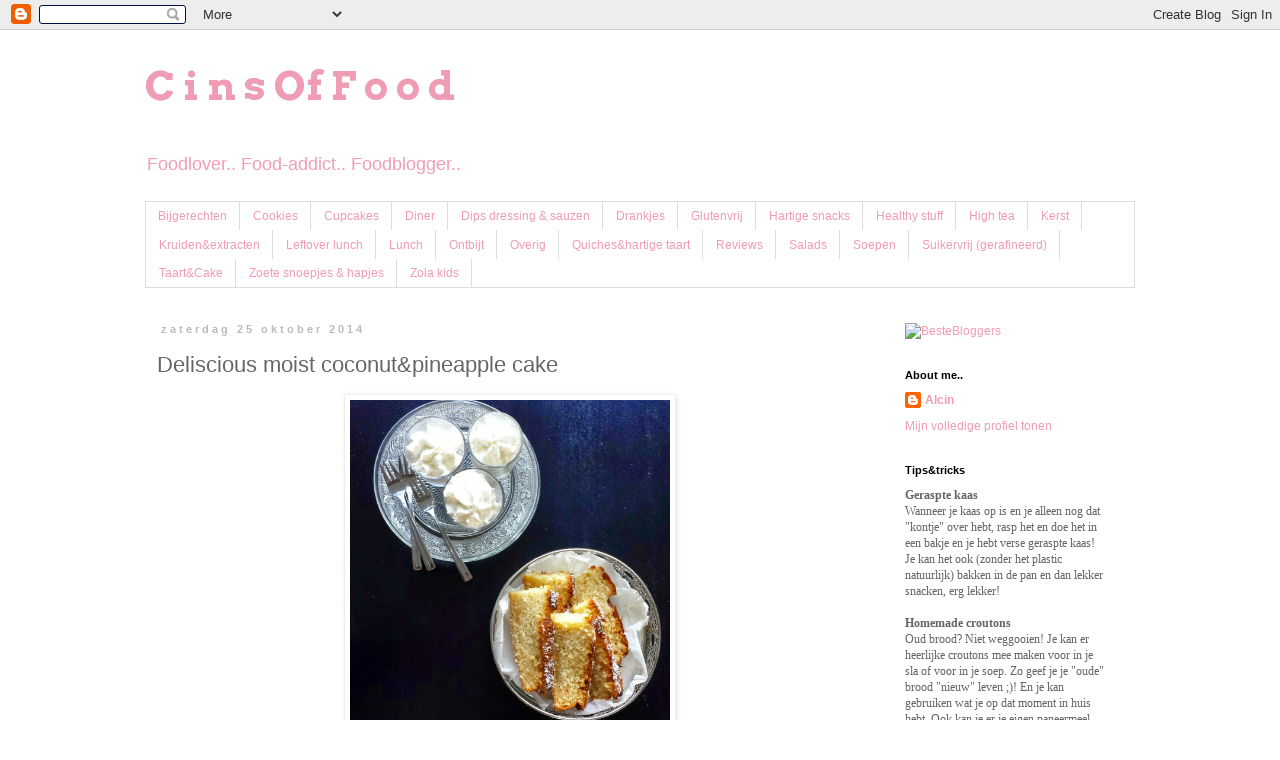

--- FILE ---
content_type: text/html; charset=UTF-8
request_url: http://cinsoffood.blogspot.com/2014/10/deliscious-moist-coconut-cake.html
body_size: 11600
content:
<!DOCTYPE html>
<html class='v2' dir='ltr' lang='nl'>
<head>
<link href='https://www.blogger.com/static/v1/widgets/335934321-css_bundle_v2.css' rel='stylesheet' type='text/css'/>
<meta content='width=1100' name='viewport'/>
<meta content='text/html; charset=UTF-8' http-equiv='Content-Type'/>
<meta content='blogger' name='generator'/>
<link href='http://cinsoffood.blogspot.com/favicon.ico' rel='icon' type='image/x-icon'/>
<link href='http://cinsoffood.blogspot.com/2014/10/deliscious-moist-coconut-cake.html' rel='canonical'/>
<link rel="alternate" type="application/atom+xml" title="          C i n s     Of     F o o d  - Atom" href="http://cinsoffood.blogspot.com/feeds/posts/default" />
<link rel="alternate" type="application/rss+xml" title="          C i n s     Of     F o o d  - RSS" href="http://cinsoffood.blogspot.com/feeds/posts/default?alt=rss" />
<link rel="service.post" type="application/atom+xml" title="          C i n s     Of     F o o d  - Atom" href="https://www.blogger.com/feeds/2784557689253058684/posts/default" />

<link rel="alternate" type="application/atom+xml" title="          C i n s     Of     F o o d  - Atom" href="http://cinsoffood.blogspot.com/feeds/7328355737810821977/comments/default" />
<!--Can't find substitution for tag [blog.ieCssRetrofitLinks]-->
<link href='https://blogger.googleusercontent.com/img/b/R29vZ2xl/AVvXsEiO8fNqcgNxPvrS4IbRW4VfQNF0ocZxxRr7cLG0sgk6cdPPNkQ70hGQCa0aUKE09fJ6A99Kk4DzY-72nXAZgh7ZKyr1wR765cVTRsx2hiTFp3MVqUmdfV4bllVbUmTJm8aGn1l_qwuJv7hQ/s1600/IMG_20141025_182549.jpg' rel='image_src'/>
<meta content='http://cinsoffood.blogspot.com/2014/10/deliscious-moist-coconut-cake.html' property='og:url'/>
<meta content='Deliscious moist coconut&amp;pineapple cake' property='og:title'/>
<meta content='  Deze cake neemt je even mee naar een zonnige plek met blauwe zee en witte stranden hahaha. Het heeft een heerlijke, tropische smaak. Ik he...' property='og:description'/>
<meta content='https://blogger.googleusercontent.com/img/b/R29vZ2xl/AVvXsEiO8fNqcgNxPvrS4IbRW4VfQNF0ocZxxRr7cLG0sgk6cdPPNkQ70hGQCa0aUKE09fJ6A99Kk4DzY-72nXAZgh7ZKyr1wR765cVTRsx2hiTFp3MVqUmdfV4bllVbUmTJm8aGn1l_qwuJv7hQ/w1200-h630-p-k-no-nu/IMG_20141025_182549.jpg' property='og:image'/>
<title>          C i n s     Of     F o o d : Deliscious moist coconut&pineapple cake</title>
<style type='text/css'>@font-face{font-family:'Arvo';font-style:normal;font-weight:700;font-display:swap;src:url(//fonts.gstatic.com/s/arvo/v23/tDbM2oWUg0MKoZw1-LPK89D4hAA.woff2)format('woff2');unicode-range:U+0000-00FF,U+0131,U+0152-0153,U+02BB-02BC,U+02C6,U+02DA,U+02DC,U+0304,U+0308,U+0329,U+2000-206F,U+20AC,U+2122,U+2191,U+2193,U+2212,U+2215,U+FEFF,U+FFFD;}</style>
<style id='page-skin-1' type='text/css'><!--
/*
-----------------------------------------------
Blogger Template Style
Name:     Simple
Designer: Blogger
URL:      www.blogger.com
----------------------------------------------- */
/* Content
----------------------------------------------- */
body {
font: normal normal 12px 'Trebuchet MS', Trebuchet, Verdana, sans-serif;
color: #666666;
background: #ffffff none repeat scroll top left;
padding: 0 0 0 0;
}
html body .region-inner {
min-width: 0;
max-width: 100%;
width: auto;
}
h2 {
font-size: 22px;
}
a:link {
text-decoration:none;
color: #f09cb4;
}
a:visited {
text-decoration:none;
color: #888888;
}
a:hover {
text-decoration:underline;
color: #f09cb4;
}
.body-fauxcolumn-outer .fauxcolumn-inner {
background: transparent none repeat scroll top left;
_background-image: none;
}
.body-fauxcolumn-outer .cap-top {
position: absolute;
z-index: 1;
height: 400px;
width: 100%;
}
.body-fauxcolumn-outer .cap-top .cap-left {
width: 100%;
background: transparent none repeat-x scroll top left;
_background-image: none;
}
.content-outer {
-moz-box-shadow: 0 0 0 rgba(0, 0, 0, .15);
-webkit-box-shadow: 0 0 0 rgba(0, 0, 0, .15);
-goog-ms-box-shadow: 0 0 0 #333333;
box-shadow: 0 0 0 rgba(0, 0, 0, .15);
margin-bottom: 1px;
}
.content-inner {
padding: 10px 40px;
}
.content-inner {
background-color: #ffffff;
}
/* Header
----------------------------------------------- */
.header-outer {
background: transparent none repeat-x scroll 0 -400px;
_background-image: none;
}
.Header h1 {
font: normal bold 40px Arvo;
color: #f09cb4;
text-shadow: 0 0 0 rgba(0, 0, 0, .2);
}
.Header h1 a {
color: #f09cb4;
}
.Header .description {
font-size: 18px;
color: #f09cb4;
}
.header-inner .Header .titlewrapper {
padding: 22px 0;
}
.header-inner .Header .descriptionwrapper {
padding: 0 0;
}
/* Tabs
----------------------------------------------- */
.tabs-inner .section:first-child {
border-top: 0 solid #dddddd;
}
.tabs-inner .section:first-child ul {
margin-top: -1px;
border-top: 1px solid #dddddd;
border-left: 1px solid #dddddd;
border-right: 1px solid #dddddd;
}
.tabs-inner .widget ul {
background: transparent none repeat-x scroll 0 -800px;
_background-image: none;
border-bottom: 1px solid #dddddd;
margin-top: 0;
margin-left: -30px;
margin-right: -30px;
}
.tabs-inner .widget li a {
display: inline-block;
padding: .6em 1em;
font: normal normal 12px 'Trebuchet MS', Trebuchet, Verdana, sans-serif;
color: #f09cb4;
border-left: 1px solid #ffffff;
border-right: 1px solid #dddddd;
}
.tabs-inner .widget li:first-child a {
border-left: none;
}
.tabs-inner .widget li.selected a, .tabs-inner .widget li a:hover {
color: #000000;
background-color: #eeeeee;
text-decoration: none;
}
/* Columns
----------------------------------------------- */
.main-outer {
border-top: 0 solid transparent;
}
.fauxcolumn-left-outer .fauxcolumn-inner {
border-right: 1px solid transparent;
}
.fauxcolumn-right-outer .fauxcolumn-inner {
border-left: 1px solid transparent;
}
/* Headings
----------------------------------------------- */
div.widget > h2,
div.widget h2.title {
margin: 0 0 1em 0;
font: normal bold 11px 'Trebuchet MS',Trebuchet,Verdana,sans-serif;
color: #000000;
}
/* Widgets
----------------------------------------------- */
.widget .zippy {
color: #999999;
text-shadow: 2px 2px 1px rgba(0, 0, 0, .1);
}
.widget .popular-posts ul {
list-style: none;
}
/* Posts
----------------------------------------------- */
h2.date-header {
font: normal bold 11px Arial, Tahoma, Helvetica, FreeSans, sans-serif;
}
.date-header span {
background-color: transparent;
color: #bbbbbb;
padding: 0.4em;
letter-spacing: 3px;
margin: inherit;
}
.main-inner {
padding-top: 35px;
padding-bottom: 65px;
}
.main-inner .column-center-inner {
padding: 0 0;
}
.main-inner .column-center-inner .section {
margin: 0 1em;
}
.post {
margin: 0 0 45px 0;
}
h3.post-title, .comments h4 {
font: normal normal 22px 'Trebuchet MS',Trebuchet,Verdana,sans-serif;
margin: .75em 0 0;
}
.post-body {
font-size: 110%;
line-height: 1.4;
position: relative;
}
.post-body img, .post-body .tr-caption-container, .Profile img, .Image img,
.BlogList .item-thumbnail img {
padding: 2px;
background: #ffffff;
border: 1px solid #eeeeee;
-moz-box-shadow: 1px 1px 5px rgba(0, 0, 0, .1);
-webkit-box-shadow: 1px 1px 5px rgba(0, 0, 0, .1);
box-shadow: 1px 1px 5px rgba(0, 0, 0, .1);
}
.post-body img, .post-body .tr-caption-container {
padding: 5px;
}
.post-body .tr-caption-container {
color: #666666;
}
.post-body .tr-caption-container img {
padding: 0;
background: transparent;
border: none;
-moz-box-shadow: 0 0 0 rgba(0, 0, 0, .1);
-webkit-box-shadow: 0 0 0 rgba(0, 0, 0, .1);
box-shadow: 0 0 0 rgba(0, 0, 0, .1);
}
.post-header {
margin: 0 0 1.5em;
line-height: 1.6;
font-size: 90%;
}
.post-footer {
margin: 20px -2px 0;
padding: 5px 10px;
color: #666666;
background-color: #eeeeee;
border-bottom: 1px solid #eeeeee;
line-height: 1.6;
font-size: 90%;
}
#comments .comment-author {
padding-top: 1.5em;
border-top: 1px solid transparent;
background-position: 0 1.5em;
}
#comments .comment-author:first-child {
padding-top: 0;
border-top: none;
}
.avatar-image-container {
margin: .2em 0 0;
}
#comments .avatar-image-container img {
border: 1px solid #eeeeee;
}
/* Comments
----------------------------------------------- */
.comments .comments-content .icon.blog-author {
background-repeat: no-repeat;
background-image: url([data-uri]);
}
.comments .comments-content .loadmore a {
border-top: 1px solid #999999;
border-bottom: 1px solid #999999;
}
.comments .comment-thread.inline-thread {
background-color: #eeeeee;
}
.comments .continue {
border-top: 2px solid #999999;
}
/* Accents
---------------------------------------------- */
.section-columns td.columns-cell {
border-left: 1px solid transparent;
}
.blog-pager {
background: transparent url(//www.blogblog.com/1kt/simple/paging_dot.png) repeat-x scroll top center;
}
.blog-pager-older-link, .home-link,
.blog-pager-newer-link {
background-color: #ffffff;
padding: 5px;
}
.footer-outer {
border-top: 1px dashed #bbbbbb;
}
/* Mobile
----------------------------------------------- */
body.mobile  {
background-size: auto;
}
.mobile .body-fauxcolumn-outer {
background: transparent none repeat scroll top left;
}
.mobile .body-fauxcolumn-outer .cap-top {
background-size: 100% auto;
}
.mobile .content-outer {
-webkit-box-shadow: 0 0 3px rgba(0, 0, 0, .15);
box-shadow: 0 0 3px rgba(0, 0, 0, .15);
}
.mobile .tabs-inner .widget ul {
margin-left: 0;
margin-right: 0;
}
.mobile .post {
margin: 0;
}
.mobile .main-inner .column-center-inner .section {
margin: 0;
}
.mobile .date-header span {
padding: 0.1em 10px;
margin: 0 -10px;
}
.mobile h3.post-title {
margin: 0;
}
.mobile .blog-pager {
background: transparent none no-repeat scroll top center;
}
.mobile .footer-outer {
border-top: none;
}
.mobile .main-inner, .mobile .footer-inner {
background-color: #ffffff;
}
.mobile-index-contents {
color: #666666;
}
.mobile-link-button {
background-color: #f09cb4;
}
.mobile-link-button a:link, .mobile-link-button a:visited {
color: #ffffff;
}
.mobile .tabs-inner .section:first-child {
border-top: none;
}
.mobile .tabs-inner .PageList .widget-content {
background-color: #eeeeee;
color: #000000;
border-top: 1px solid #dddddd;
border-bottom: 1px solid #dddddd;
}
.mobile .tabs-inner .PageList .widget-content .pagelist-arrow {
border-left: 1px solid #dddddd;
}

--></style>
<style id='template-skin-1' type='text/css'><!--
body {
min-width: 1070px;
}
.content-outer, .content-fauxcolumn-outer, .region-inner {
min-width: 1070px;
max-width: 1070px;
_width: 1070px;
}
.main-inner .columns {
padding-left: 0px;
padding-right: 260px;
}
.main-inner .fauxcolumn-center-outer {
left: 0px;
right: 260px;
/* IE6 does not respect left and right together */
_width: expression(this.parentNode.offsetWidth -
parseInt("0px") -
parseInt("260px") + 'px');
}
.main-inner .fauxcolumn-left-outer {
width: 0px;
}
.main-inner .fauxcolumn-right-outer {
width: 260px;
}
.main-inner .column-left-outer {
width: 0px;
right: 100%;
margin-left: -0px;
}
.main-inner .column-right-outer {
width: 260px;
margin-right: -260px;
}
#layout {
min-width: 0;
}
#layout .content-outer {
min-width: 0;
width: 800px;
}
#layout .region-inner {
min-width: 0;
width: auto;
}
body#layout div.add_widget {
padding: 8px;
}
body#layout div.add_widget a {
margin-left: 32px;
}
--></style>
<link href='https://www.blogger.com/dyn-css/authorization.css?targetBlogID=2784557689253058684&amp;zx=4af6691b-2298-42eb-9823-9198b5add38f' media='none' onload='if(media!=&#39;all&#39;)media=&#39;all&#39;' rel='stylesheet'/><noscript><link href='https://www.blogger.com/dyn-css/authorization.css?targetBlogID=2784557689253058684&amp;zx=4af6691b-2298-42eb-9823-9198b5add38f' rel='stylesheet'/></noscript>
<meta name='google-adsense-platform-account' content='ca-host-pub-1556223355139109'/>
<meta name='google-adsense-platform-domain' content='blogspot.com'/>

</head>
<body class='loading variant-simplysimple'>
<div class='navbar section' id='navbar' name='Navbar'><div class='widget Navbar' data-version='1' id='Navbar1'><script type="text/javascript">
    function setAttributeOnload(object, attribute, val) {
      if(window.addEventListener) {
        window.addEventListener('load',
          function(){ object[attribute] = val; }, false);
      } else {
        window.attachEvent('onload', function(){ object[attribute] = val; });
      }
    }
  </script>
<div id="navbar-iframe-container"></div>
<script type="text/javascript" src="https://apis.google.com/js/platform.js"></script>
<script type="text/javascript">
      gapi.load("gapi.iframes:gapi.iframes.style.bubble", function() {
        if (gapi.iframes && gapi.iframes.getContext) {
          gapi.iframes.getContext().openChild({
              url: 'https://www.blogger.com/navbar/2784557689253058684?po\x3d7328355737810821977\x26origin\x3dhttp://cinsoffood.blogspot.com',
              where: document.getElementById("navbar-iframe-container"),
              id: "navbar-iframe"
          });
        }
      });
    </script><script type="text/javascript">
(function() {
var script = document.createElement('script');
script.type = 'text/javascript';
script.src = '//pagead2.googlesyndication.com/pagead/js/google_top_exp.js';
var head = document.getElementsByTagName('head')[0];
if (head) {
head.appendChild(script);
}})();
</script>
</div></div>
<div class='body-fauxcolumns'>
<div class='fauxcolumn-outer body-fauxcolumn-outer'>
<div class='cap-top'>
<div class='cap-left'></div>
<div class='cap-right'></div>
</div>
<div class='fauxborder-left'>
<div class='fauxborder-right'></div>
<div class='fauxcolumn-inner'>
</div>
</div>
<div class='cap-bottom'>
<div class='cap-left'></div>
<div class='cap-right'></div>
</div>
</div>
</div>
<div class='content'>
<div class='content-fauxcolumns'>
<div class='fauxcolumn-outer content-fauxcolumn-outer'>
<div class='cap-top'>
<div class='cap-left'></div>
<div class='cap-right'></div>
</div>
<div class='fauxborder-left'>
<div class='fauxborder-right'></div>
<div class='fauxcolumn-inner'>
</div>
</div>
<div class='cap-bottom'>
<div class='cap-left'></div>
<div class='cap-right'></div>
</div>
</div>
</div>
<div class='content-outer'>
<div class='content-cap-top cap-top'>
<div class='cap-left'></div>
<div class='cap-right'></div>
</div>
<div class='fauxborder-left content-fauxborder-left'>
<div class='fauxborder-right content-fauxborder-right'></div>
<div class='content-inner'>
<header>
<div class='header-outer'>
<div class='header-cap-top cap-top'>
<div class='cap-left'></div>
<div class='cap-right'></div>
</div>
<div class='fauxborder-left header-fauxborder-left'>
<div class='fauxborder-right header-fauxborder-right'></div>
<div class='region-inner header-inner'>
<div class='header section' id='header' name='Koptekst'><div class='widget Header' data-version='1' id='Header1'>
<div id='header-inner'>
<div class='titlewrapper'>
<h1 class='title'>
<a href='http://cinsoffood.blogspot.com/'>
          C i n s     Of     F o o d 
</a>
</h1>
</div>
<div class='descriptionwrapper'>
<p class='description'><span>Foodlover.. Food-addict.. Foodblogger..</span></p>
</div>
</div>
</div></div>
</div>
</div>
<div class='header-cap-bottom cap-bottom'>
<div class='cap-left'></div>
<div class='cap-right'></div>
</div>
</div>
</header>
<div class='tabs-outer'>
<div class='tabs-cap-top cap-top'>
<div class='cap-left'></div>
<div class='cap-right'></div>
</div>
<div class='fauxborder-left tabs-fauxborder-left'>
<div class='fauxborder-right tabs-fauxborder-right'></div>
<div class='region-inner tabs-inner'>
<div class='tabs section' id='crosscol' name='Alle kolommen'><div class='widget Label' data-version='1' id='Label1'>
<h2>Labels</h2>
<div class='widget-content list-label-widget-content'>
<ul>
<li>
<a dir='ltr' href='http://cinsoffood.blogspot.com/search/label/Bijgerechten'>Bijgerechten</a>
</li>
<li>
<a dir='ltr' href='http://cinsoffood.blogspot.com/search/label/Cookies'>Cookies</a>
</li>
<li>
<a dir='ltr' href='http://cinsoffood.blogspot.com/search/label/Cupcakes'>Cupcakes</a>
</li>
<li>
<a dir='ltr' href='http://cinsoffood.blogspot.com/search/label/Diner'>Diner</a>
</li>
<li>
<a dir='ltr' href='http://cinsoffood.blogspot.com/search/label/Dips%20dressing%20%26%20sauzen'>Dips dressing &amp; sauzen</a>
</li>
<li>
<a dir='ltr' href='http://cinsoffood.blogspot.com/search/label/Drankjes'>Drankjes</a>
</li>
<li>
<a dir='ltr' href='http://cinsoffood.blogspot.com/search/label/Glutenvrij'>Glutenvrij</a>
</li>
<li>
<a dir='ltr' href='http://cinsoffood.blogspot.com/search/label/Hartige%20snacks'>Hartige snacks</a>
</li>
<li>
<a dir='ltr' href='http://cinsoffood.blogspot.com/search/label/Healthy%20stuff'>Healthy stuff</a>
</li>
<li>
<a dir='ltr' href='http://cinsoffood.blogspot.com/search/label/High%20tea'>High tea</a>
</li>
<li>
<a dir='ltr' href='http://cinsoffood.blogspot.com/search/label/Kerst'>Kerst</a>
</li>
<li>
<a dir='ltr' href='http://cinsoffood.blogspot.com/search/label/Kruiden%26extracten'>Kruiden&amp;extracten</a>
</li>
<li>
<a dir='ltr' href='http://cinsoffood.blogspot.com/search/label/Leftover%20lunch'>Leftover lunch</a>
</li>
<li>
<a dir='ltr' href='http://cinsoffood.blogspot.com/search/label/Lunch'>Lunch</a>
</li>
<li>
<a dir='ltr' href='http://cinsoffood.blogspot.com/search/label/Ontbijt'>Ontbijt</a>
</li>
<li>
<a dir='ltr' href='http://cinsoffood.blogspot.com/search/label/Overig'>Overig</a>
</li>
<li>
<a dir='ltr' href='http://cinsoffood.blogspot.com/search/label/Quiches%26hartige%20taart'>Quiches&amp;hartige taart</a>
</li>
<li>
<a dir='ltr' href='http://cinsoffood.blogspot.com/search/label/Reviews'>Reviews</a>
</li>
<li>
<a dir='ltr' href='http://cinsoffood.blogspot.com/search/label/Salads'>Salads</a>
</li>
<li>
<a dir='ltr' href='http://cinsoffood.blogspot.com/search/label/Soepen'>Soepen</a>
</li>
<li>
<a dir='ltr' href='http://cinsoffood.blogspot.com/search/label/Suikervrij%20%28gerafineerd%29'>Suikervrij (gerafineerd)</a>
</li>
<li>
<a dir='ltr' href='http://cinsoffood.blogspot.com/search/label/Taart%26Cake'>Taart&amp;Cake</a>
</li>
<li>
<a dir='ltr' href='http://cinsoffood.blogspot.com/search/label/Zoete%20snoepjes%20%26%20hapjes'>Zoete snoepjes &amp; hapjes</a>
</li>
<li>
<a dir='ltr' href='http://cinsoffood.blogspot.com/search/label/Zola%20kids'>Zola kids</a>
</li>
</ul>
<div class='clear'></div>
</div>
</div></div>
<div class='tabs no-items section' id='crosscol-overflow' name='Cross-Column 2'></div>
</div>
</div>
<div class='tabs-cap-bottom cap-bottom'>
<div class='cap-left'></div>
<div class='cap-right'></div>
</div>
</div>
<div class='main-outer'>
<div class='main-cap-top cap-top'>
<div class='cap-left'></div>
<div class='cap-right'></div>
</div>
<div class='fauxborder-left main-fauxborder-left'>
<div class='fauxborder-right main-fauxborder-right'></div>
<div class='region-inner main-inner'>
<div class='columns fauxcolumns'>
<div class='fauxcolumn-outer fauxcolumn-center-outer'>
<div class='cap-top'>
<div class='cap-left'></div>
<div class='cap-right'></div>
</div>
<div class='fauxborder-left'>
<div class='fauxborder-right'></div>
<div class='fauxcolumn-inner'>
</div>
</div>
<div class='cap-bottom'>
<div class='cap-left'></div>
<div class='cap-right'></div>
</div>
</div>
<div class='fauxcolumn-outer fauxcolumn-left-outer'>
<div class='cap-top'>
<div class='cap-left'></div>
<div class='cap-right'></div>
</div>
<div class='fauxborder-left'>
<div class='fauxborder-right'></div>
<div class='fauxcolumn-inner'>
</div>
</div>
<div class='cap-bottom'>
<div class='cap-left'></div>
<div class='cap-right'></div>
</div>
</div>
<div class='fauxcolumn-outer fauxcolumn-right-outer'>
<div class='cap-top'>
<div class='cap-left'></div>
<div class='cap-right'></div>
</div>
<div class='fauxborder-left'>
<div class='fauxborder-right'></div>
<div class='fauxcolumn-inner'>
</div>
</div>
<div class='cap-bottom'>
<div class='cap-left'></div>
<div class='cap-right'></div>
</div>
</div>
<!-- corrects IE6 width calculation -->
<div class='columns-inner'>
<div class='column-center-outer'>
<div class='column-center-inner'>
<div class='main section' id='main' name='Algemeen'><div class='widget Blog' data-version='1' id='Blog1'>
<div class='blog-posts hfeed'>

          <div class="date-outer">
        
<h2 class='date-header'><span>zaterdag 25 oktober 2014</span></h2>

          <div class="date-posts">
        
<div class='post-outer'>
<div class='post hentry uncustomized-post-template' itemprop='blogPost' itemscope='itemscope' itemtype='http://schema.org/BlogPosting'>
<meta content='https://blogger.googleusercontent.com/img/b/R29vZ2xl/AVvXsEiO8fNqcgNxPvrS4IbRW4VfQNF0ocZxxRr7cLG0sgk6cdPPNkQ70hGQCa0aUKE09fJ6A99Kk4DzY-72nXAZgh7ZKyr1wR765cVTRsx2hiTFp3MVqUmdfV4bllVbUmTJm8aGn1l_qwuJv7hQ/s1600/IMG_20141025_182549.jpg' itemprop='image_url'/>
<meta content='2784557689253058684' itemprop='blogId'/>
<meta content='7328355737810821977' itemprop='postId'/>
<a name='7328355737810821977'></a>
<h3 class='post-title entry-title' itemprop='name'>
Deliscious moist coconut&pineapple cake
</h3>
<div class='post-header'>
<div class='post-header-line-1'></div>
</div>
<div class='post-body entry-content' id='post-body-7328355737810821977' itemprop='description articleBody'>
<div class="separator" style="clear: both; text-align: center;">
<a href="https://blogger.googleusercontent.com/img/b/R29vZ2xl/AVvXsEiO8fNqcgNxPvrS4IbRW4VfQNF0ocZxxRr7cLG0sgk6cdPPNkQ70hGQCa0aUKE09fJ6A99Kk4DzY-72nXAZgh7ZKyr1wR765cVTRsx2hiTFp3MVqUmdfV4bllVbUmTJm8aGn1l_qwuJv7hQ/s1600/IMG_20141025_182549.jpg" imageanchor="1" style="margin-left: 1em; margin-right: 1em;"><span style="font-family: Verdana, sans-serif;"><img border="0" height="320" src="https://blogger.googleusercontent.com/img/b/R29vZ2xl/AVvXsEiO8fNqcgNxPvrS4IbRW4VfQNF0ocZxxRr7cLG0sgk6cdPPNkQ70hGQCa0aUKE09fJ6A99Kk4DzY-72nXAZgh7ZKyr1wR765cVTRsx2hiTFp3MVqUmdfV4bllVbUmTJm8aGn1l_qwuJv7hQ/s1600/IMG_20141025_182549.jpg" width="320" /></span></a></div>
<span style="font-family: Verdana, sans-serif;">Deze cake neemt je even mee naar een zonnige plek met blauwe zee en witte stranden hahaha. Het heeft een heerlijke, tropische smaak. Ik heb er zelf nog wat ananas doorheen gedaan, die ik eerst even in de blender heb gedaan en tussen twee lagen cake beslag heb verstopt ;). Succes met maken!</span><br />
<a name="more"></a><span style="font-family: Verdana, sans-serif;"></span><br />
<span style="font-family: Verdana, sans-serif;">Benodigdheden:</span><br />
<span style="font-family: Verdana, sans-serif; line-height: normal;">175 g zachte boter</span><br />
<span style="font-family: Verdana, sans-serif; line-height: normal;">175 ml kokosmelk</span><br />
<span style="font-family: Verdana, sans-serif; line-height: normal;">290 g suiker</span><br />
<span style="font-family: Verdana, sans-serif; line-height: normal;">3 eieren (licht losgeklopt)</span><br />
<span style="font-family: Verdana, sans-serif; line-height: normal;">225 g bloem (gezeefd)</span><br />
<span style="font-family: Verdana, sans-serif; line-height: normal;">1 1/2 tl bakpoeder</span><br />
<span style="font-family: Verdana, sans-serif; line-height: normal;">1/2 tl zout</span><br />
<span style="font-family: Verdana, sans-serif; line-height: normal;">6 el geraspte kokosnoot</span><br />
<span style="font-family: Verdana, sans-serif; line-height: normal;">(eventueel ananas puree)</span><br />
<span style="font-family: Verdana, sans-serif;"></span><br />
<span style="font-family: Verdana, sans-serif;">Topping:</span><br />
<span style="font-family: Verdana, sans-serif; line-height: normal;">4 el kokosmelk</span><br />
<span style="font-family: Verdana, sans-serif; line-height: normal;">2 el geraspte kokosnoot</span><br />
<span style="font-family: Verdana, sans-serif; line-height: normal;"><br /></span><span style="font-family: Verdana, sans-serif;">
Bereidingswijze:</span><br />
<span style="font-family: Verdana, sans-serif; line-height: normal;">Verwarm de oven voor op 160 &#176;C. Vet je bakvorm in en bekleed eventueel met bakpapier. Zet al je ingrediënten klaar en voeg het zout, de bloem en bakpoeder samen.</span><br />
<span style="font-family: Verdana, sans-serif;">Mix de boter en de suiker tot het in elkaar is opgenomen. Voeg dan 1/3 van de eieren toe en mix tot het één geheel is en doet dit ook met de andere twee delen ei.</span><br />
<span style="font-family: Verdana, sans-serif;">Mix dan de helft van de kokosmelk en de bloem door de mix totdat het goed opgenomen is. Doe dit ook met de andere helft van de kokosmelk en de bloem. Doe de mix in de bakvorm en bak voor ongeveer 1 uur en 10 minuten. &nbsp;Check na deze tijd met een sateprikker in het midden van de cake of deze gaar is. Dit kan per oven natuurlijk wat verschillen, want ze zijn niet allemaal hetzelfde.</span><br />
<span style="font-family: Verdana, sans-serif;">Haal de cake uit de oven als hij klaar is. Prik met een sateprikker wat gaatjes in de bovenkant en besmeer dit met de 4 el kokosmelk en strooi daar nog wat geraspte kokos over. Laat nu in het blik afkoelen. Enjoy!</span><br />
<span style="font-family: Verdana, sans-serif;"></span><br />
<span style="font-family: Verdana, sans-serif;">Bron: lovefoodies.com</span>
<div style='clear: both;'></div>
</div>
<div class='post-footer'>
<div class='post-footer-line post-footer-line-1'>
<span class='post-author vcard'>
</span>
<span class='post-timestamp'>
</span>
<span class='post-comment-link'>
</span>
<span class='post-icons'>
<span class='item-control blog-admin pid-338911328'>
<a href='https://www.blogger.com/post-edit.g?blogID=2784557689253058684&postID=7328355737810821977&from=pencil' title='Post bewerken'>
<img alt='' class='icon-action' height='18' src='https://resources.blogblog.com/img/icon18_edit_allbkg.gif' width='18'/>
</a>
</span>
</span>
<div class='post-share-buttons goog-inline-block'>
<a class='goog-inline-block share-button sb-email' href='https://www.blogger.com/share-post.g?blogID=2784557689253058684&postID=7328355737810821977&target=email' target='_blank' title='Dit e-mailen
'><span class='share-button-link-text'>Dit e-mailen
</span></a><a class='goog-inline-block share-button sb-blog' href='https://www.blogger.com/share-post.g?blogID=2784557689253058684&postID=7328355737810821977&target=blog' onclick='window.open(this.href, "_blank", "height=270,width=475"); return false;' target='_blank' title='Dit bloggen!'><span class='share-button-link-text'>Dit bloggen!</span></a><a class='goog-inline-block share-button sb-twitter' href='https://www.blogger.com/share-post.g?blogID=2784557689253058684&postID=7328355737810821977&target=twitter' target='_blank' title='Delen via X'><span class='share-button-link-text'>Delen via X</span></a><a class='goog-inline-block share-button sb-facebook' href='https://www.blogger.com/share-post.g?blogID=2784557689253058684&postID=7328355737810821977&target=facebook' onclick='window.open(this.href, "_blank", "height=430,width=640"); return false;' target='_blank' title='Delen op Facebook'><span class='share-button-link-text'>Delen op Facebook</span></a><a class='goog-inline-block share-button sb-pinterest' href='https://www.blogger.com/share-post.g?blogID=2784557689253058684&postID=7328355737810821977&target=pinterest' target='_blank' title='Delen op Pinterest'><span class='share-button-link-text'>Delen op Pinterest</span></a>
</div>
</div>
<div class='post-footer-line post-footer-line-2'>
<span class='post-labels'>
</span>
</div>
<div class='post-footer-line post-footer-line-3'>
<span class='post-location'>
</span>
</div>
</div>
</div>
<div class='comments' id='comments'>
<a name='comments'></a>
<h4>Geen opmerkingen:</h4>
<div id='Blog1_comments-block-wrapper'>
<dl class='avatar-comment-indent' id='comments-block'>
</dl>
</div>
<p class='comment-footer'>
<div class='comment-form'>
<a name='comment-form'></a>
<h4 id='comment-post-message'>Een reactie posten</h4>
<p>
</p>
<a href='https://www.blogger.com/comment/frame/2784557689253058684?po=7328355737810821977&hl=nl&saa=85391&origin=http://cinsoffood.blogspot.com' id='comment-editor-src'></a>
<iframe allowtransparency='true' class='blogger-iframe-colorize blogger-comment-from-post' frameborder='0' height='410px' id='comment-editor' name='comment-editor' src='' width='100%'></iframe>
<script src='https://www.blogger.com/static/v1/jsbin/2830521187-comment_from_post_iframe.js' type='text/javascript'></script>
<script type='text/javascript'>
      BLOG_CMT_createIframe('https://www.blogger.com/rpc_relay.html');
    </script>
</div>
</p>
</div>
</div>

        </div></div>
      
</div>
<div class='blog-pager' id='blog-pager'>
<span id='blog-pager-newer-link'>
<a class='blog-pager-newer-link' href='http://cinsoffood.blogspot.com/2014/10/sunday-breakfast.html' id='Blog1_blog-pager-newer-link' title='Nieuwere post'>Nieuwere post</a>
</span>
<span id='blog-pager-older-link'>
<a class='blog-pager-older-link' href='http://cinsoffood.blogspot.com/2014/10/chick-pea-and-feta-salad.html' id='Blog1_blog-pager-older-link' title='Oudere post'>Oudere post</a>
</span>
<a class='home-link' href='http://cinsoffood.blogspot.com/'>Homepage</a>
</div>
<div class='clear'></div>
<div class='post-feeds'>
<div class='feed-links'>
Abonneren op:
<a class='feed-link' href='http://cinsoffood.blogspot.com/feeds/7328355737810821977/comments/default' target='_blank' type='application/atom+xml'>Reacties posten (Atom)</a>
</div>
</div>
</div></div>
</div>
</div>
<div class='column-left-outer'>
<div class='column-left-inner'>
<aside>
</aside>
</div>
</div>
<div class='column-right-outer'>
<div class='column-right-inner'>
<aside>
<div class='sidebar section' id='sidebar-right-1'><div class='widget HTML' data-version='1' id='HTML1'>
<div class='widget-content'>
<div style="display: block;"><a href="http://www.bestebloggers.nl/" class="a03c18c71aa3a3" target="_blank"><img src="http://www.bestebloggers.nl/images/widget4.png" alt="BesteBloggers"/></a></div>
</div>
<div class='clear'></div>
</div><div class='widget Profile' data-version='1' id='Profile1'>
<h2>About me..</h2>
<div class='widget-content'>
<dl class='profile-datablock'>
<dt class='profile-data'>
<a class='profile-name-link g-profile' href='https://www.blogger.com/profile/18099322218213789547' rel='author' style='background-image: url(//www.blogger.com/img/logo-16.png);'>
Alcin
</a>
</dt>
</dl>
<a class='profile-link' href='https://www.blogger.com/profile/18099322218213789547' rel='author'>Mijn volledige profiel tonen</a>
<div class='clear'></div>
</div>
</div><div class='widget Text' data-version='1' id='Text4'>
<h2 class='title'>Tips&amp;tricks</h2>
<div class='widget-content'>
<div style="font-weight: normal;"><span style="font-family:&quot;;"><b>Geraspte kaas </b></span></div><div style="font-weight: normal;"><span style="font-family:&quot;;">Wanneer je kaas op is en je alleen nog dat "kontje" over hebt, rasp het en doe het in een bakje en je hebt verse geraspte kaas! Je kan het ook (zonder het plastic natuurlijk) bakken in de pan en dan lekker snacken, erg lekker!</span></div><div style="font-weight: normal;"><span style="font-family:&quot;;"><br /></span></div><div><span style="font-family:&quot;;"><b>Homemade croutons </b></span></div><div style="font-weight: normal;"><span style="font-family:&quot;;">Oud brood? Niet weggooien! Je kan er heerlijke croutons mee maken voor in je sla of voor in je soep. Zo geef je je "oude" brood "nieuw" leven ;)! En je kan gebruiken wat je op dat moment in huis hebt. Ook kan je er je eigen paneermeel mee maken: rooster je brood (in de oven, in een pan of in en broodrooster), gooi het in je keukenmachine, zet hem aan en tadaa... je hebt je eigen paneermeel.</span></div><div style="font-weight: normal;"><span style="font-family:&quot;;"><br /></span></div><div><span style="font-family:&quot;;"><b>Te veel fruit?</b></span></div><div style="font-weight: normal;"><span style="font-family:&quot;;">Ik heb het vaak dat als ik fruit koop dat ik te veel koop. Vooral als ik op de markt mijn fruit haal, want het is én goedkoop én ze hebben vaak leuke aanbiedingen. Twee bakjes aardbeien voor maar 1 euro meer voor het tweede bakje of rode bessen voor de helft goedkoper als in de supermarkt enzovoort. Met als gevolg een overvolle fruitschaal, waar helaas sommig fruit sneller rijp is dan dat je het opeet. Mijn tip hiervoor is: </span><span style="font-family:&quot;;">vries je fruit in en maak er later heerlijke smoothies van! Klinkt heel simpel en misschien doet half Nederland dat al, maar ik had hier nooit zo over nagedacht. Dus bij deze voor de andere helft van Nederland die er ook niet over had nagedacht ;)! En het leuke hiervan is dat je je pakketjes al in kan delen. Vul bijvoorbeeld een plastic zakje met een halve banaan, wat frambozen en mango of peer, kiwi, banaan en aardbeien. Zo heb je gelijk alles bij elkaar en je hoeft het alleen te ontdooien (ook lekker om het een beetje bevroren te laten), wat yoghurt erbij en wat water of vers sinaasappelsap, in de blender en klaar! Enjoy!</span></div><div style="font-weight: normal;"><span style="font-family:&quot;;"><br /></span></div><div><span style="font-family:&quot;;"><b>Koekjes fijnmalen</b></span></div><div style="font-weight: normal;"><span style="font-family:&quot;;">Wanneer er in een recept staat dat je koekjes moet fijnmalen en je thuis geen keukenmachine hebt (wat wel heeel erg handig is ;) ), kun je met een deegroller de koekjes eerst een beetje fijn slaan en daarna "fijn" rollen tot kruimels. Et voilá... fijngemalen koekjes zonder keukenmachine.</span></div><div style="font-weight: normal;"><span style="font-family:&quot;;"><br /></span></div><div><span style="font-family:&quot;;"><b>Lees</b></span></div><div style="font-weight: normal;"><span style="font-family:&quot;;">Lees eerst het hele recept door voordat je begint met koken of bakken. Zo weet je zeker of je alle benodigdheden in huis hebt en dat je alles snapt. Het zou zonde zijn als je er halverwege achterkomt dat je iets niet hebt of iets niet snapt ;). Geloof mij maar dat ik deze fout nog steeds maak. Gelukkig kan ik wel een beetje koken dus komt er altijd wel iets goeds uit hahaha.</span></div><div style="font-weight: normal;"><span style="font-family:&quot;;"><br /></span></div><div><span style="font-family:&quot;;"><b>Spuitzak vullen</b></span></div><div style="font-weight: normal;"><span style="font-family:&quot;;">Wanneer je een spuitzak vult, zet/leg hem in een maatbeker en vouw de spuitzak om de rand heen. Zo heb je je handen vrij om je mix, botercrème of whatever in de spuitzak te scheppen.</span></div><div style="font-weight: normal;"><span style="font-family:&quot;;"><br /></span></div><div style="font-weight: normal;"><span style="font-family:&quot;;"><br /></span></div><div style="font-family: Georgia, serif; font-size: 100%; font-style: normal; font-variant: normal; font-weight: normal; line-height: normal;"><br /></div>
</div>
<div class='clear'></div>
</div><div class='widget Text' data-version='1' id='Text1'>
<h2 class='title'>Go follow!</h2>
<div class='widget-content'>
Volg mij ook op instagram: @cins_of_food en op facebook: Cins of Food;  kan je mijn pagina liken! Feel free to follow and enjoy!
</div>
<div class='clear'></div>
</div><div class='widget Translate' data-version='1' id='Translate1'>
<h2 class='title'>Translate</h2>
<div id='google_translate_element'></div>
<script>
    function googleTranslateElementInit() {
      new google.translate.TranslateElement({
        pageLanguage: 'nl',
        autoDisplay: 'true',
        layout: google.translate.TranslateElement.InlineLayout.VERTICAL
      }, 'google_translate_element');
    }
  </script>
<script src='//translate.google.com/translate_a/element.js?cb=googleTranslateElementInit'></script>
<div class='clear'></div>
</div></div>
</aside>
</div>
</div>
</div>
<div style='clear: both'></div>
<!-- columns -->
</div>
<!-- main -->
</div>
</div>
<div class='main-cap-bottom cap-bottom'>
<div class='cap-left'></div>
<div class='cap-right'></div>
</div>
</div>
<footer>
<div class='footer-outer'>
<div class='footer-cap-top cap-top'>
<div class='cap-left'></div>
<div class='cap-right'></div>
</div>
<div class='fauxborder-left footer-fauxborder-left'>
<div class='fauxborder-right footer-fauxborder-right'></div>
<div class='region-inner footer-inner'>
<div class='foot section' id='footer-1'><div class='widget Text' data-version='1' id='Text3'>
<h2 class='title'>Inspiratie</h2>
<div class='widget-content'>
Een recept is een leidraad voor je eigen inspiratie.
</div>
<div class='clear'></div>
</div><div class='widget Text' data-version='1' id='Text2'>
<h2 class='title'>Food!</h2>
<div class='widget-content'>
Food is happiness..<div>Food is joy..</div><div>Food is necessary. </div>
</div>
<div class='clear'></div>
</div></div>
<table border='0' cellpadding='0' cellspacing='0' class='section-columns columns-2'>
<tbody>
<tr>
<td class='first columns-cell'>
<div class='foot no-items section' id='footer-2-1'></div>
</td>
<td class='columns-cell'>
<div class='foot no-items section' id='footer-2-2'></div>
</td>
</tr>
</tbody>
</table>
<!-- outside of the include in order to lock Attribution widget -->
<div class='foot section' id='footer-3' name='Voettekst'><div class='widget Attribution' data-version='1' id='Attribution1'>
<div class='widget-content' style='text-align: center;'>
Thema Eenvoudig. Mogelijk gemaakt door <a href='https://www.blogger.com' target='_blank'>Blogger</a>.
</div>
<div class='clear'></div>
</div></div>
</div>
</div>
<div class='footer-cap-bottom cap-bottom'>
<div class='cap-left'></div>
<div class='cap-right'></div>
</div>
</div>
</footer>
<!-- content -->
</div>
</div>
<div class='content-cap-bottom cap-bottom'>
<div class='cap-left'></div>
<div class='cap-right'></div>
</div>
</div>
</div>
<script type='text/javascript'>
    window.setTimeout(function() {
        document.body.className = document.body.className.replace('loading', '');
      }, 10);
  </script>

<script type="text/javascript" src="https://www.blogger.com/static/v1/widgets/2028843038-widgets.js"></script>
<script type='text/javascript'>
window['__wavt'] = 'AOuZoY5GuRrkf3M6Xd6mdb6QkjiUn4Ngkg:1770037425932';_WidgetManager._Init('//www.blogger.com/rearrange?blogID\x3d2784557689253058684','//cinsoffood.blogspot.com/2014/10/deliscious-moist-coconut-cake.html','2784557689253058684');
_WidgetManager._SetDataContext([{'name': 'blog', 'data': {'blogId': '2784557689253058684', 'title': '          C i n s     Of     F o o d ', 'url': 'http://cinsoffood.blogspot.com/2014/10/deliscious-moist-coconut-cake.html', 'canonicalUrl': 'http://cinsoffood.blogspot.com/2014/10/deliscious-moist-coconut-cake.html', 'homepageUrl': 'http://cinsoffood.blogspot.com/', 'searchUrl': 'http://cinsoffood.blogspot.com/search', 'canonicalHomepageUrl': 'http://cinsoffood.blogspot.com/', 'blogspotFaviconUrl': 'http://cinsoffood.blogspot.com/favicon.ico', 'bloggerUrl': 'https://www.blogger.com', 'hasCustomDomain': false, 'httpsEnabled': true, 'enabledCommentProfileImages': true, 'gPlusViewType': 'FILTERED_POSTMOD', 'adultContent': false, 'analyticsAccountNumber': '', 'encoding': 'UTF-8', 'locale': 'nl', 'localeUnderscoreDelimited': 'nl', 'languageDirection': 'ltr', 'isPrivate': false, 'isMobile': false, 'isMobileRequest': false, 'mobileClass': '', 'isPrivateBlog': false, 'isDynamicViewsAvailable': true, 'feedLinks': '\x3clink rel\x3d\x22alternate\x22 type\x3d\x22application/atom+xml\x22 title\x3d\x22          C i n s     Of     F o o d  - Atom\x22 href\x3d\x22http://cinsoffood.blogspot.com/feeds/posts/default\x22 /\x3e\n\x3clink rel\x3d\x22alternate\x22 type\x3d\x22application/rss+xml\x22 title\x3d\x22          C i n s     Of     F o o d  - RSS\x22 href\x3d\x22http://cinsoffood.blogspot.com/feeds/posts/default?alt\x3drss\x22 /\x3e\n\x3clink rel\x3d\x22service.post\x22 type\x3d\x22application/atom+xml\x22 title\x3d\x22          C i n s     Of     F o o d  - Atom\x22 href\x3d\x22https://www.blogger.com/feeds/2784557689253058684/posts/default\x22 /\x3e\n\n\x3clink rel\x3d\x22alternate\x22 type\x3d\x22application/atom+xml\x22 title\x3d\x22          C i n s     Of     F o o d  - Atom\x22 href\x3d\x22http://cinsoffood.blogspot.com/feeds/7328355737810821977/comments/default\x22 /\x3e\n', 'meTag': '', 'adsenseHostId': 'ca-host-pub-1556223355139109', 'adsenseHasAds': false, 'adsenseAutoAds': false, 'boqCommentIframeForm': true, 'loginRedirectParam': '', 'view': '', 'dynamicViewsCommentsSrc': '//www.blogblog.com/dynamicviews/4224c15c4e7c9321/js/comments.js', 'dynamicViewsScriptSrc': '//www.blogblog.com/dynamicviews/11a96e393c290310', 'plusOneApiSrc': 'https://apis.google.com/js/platform.js', 'disableGComments': true, 'interstitialAccepted': false, 'sharing': {'platforms': [{'name': 'Link ophalen', 'key': 'link', 'shareMessage': 'Link ophalen', 'target': ''}, {'name': 'Facebook', 'key': 'facebook', 'shareMessage': 'Delen op Facebook', 'target': 'facebook'}, {'name': 'Dit bloggen!', 'key': 'blogThis', 'shareMessage': 'Dit bloggen!', 'target': 'blog'}, {'name': 'X', 'key': 'twitter', 'shareMessage': 'Delen op X', 'target': 'twitter'}, {'name': 'Pinterest', 'key': 'pinterest', 'shareMessage': 'Delen op Pinterest', 'target': 'pinterest'}, {'name': 'E-mail', 'key': 'email', 'shareMessage': 'E-mail', 'target': 'email'}], 'disableGooglePlus': true, 'googlePlusShareButtonWidth': 0, 'googlePlusBootstrap': '\x3cscript type\x3d\x22text/javascript\x22\x3ewindow.___gcfg \x3d {\x27lang\x27: \x27nl\x27};\x3c/script\x3e'}, 'hasCustomJumpLinkMessage': false, 'jumpLinkMessage': 'Meer lezen', 'pageType': 'item', 'postId': '7328355737810821977', 'postImageThumbnailUrl': 'https://blogger.googleusercontent.com/img/b/R29vZ2xl/AVvXsEiO8fNqcgNxPvrS4IbRW4VfQNF0ocZxxRr7cLG0sgk6cdPPNkQ70hGQCa0aUKE09fJ6A99Kk4DzY-72nXAZgh7ZKyr1wR765cVTRsx2hiTFp3MVqUmdfV4bllVbUmTJm8aGn1l_qwuJv7hQ/s72-c/IMG_20141025_182549.jpg', 'postImageUrl': 'https://blogger.googleusercontent.com/img/b/R29vZ2xl/AVvXsEiO8fNqcgNxPvrS4IbRW4VfQNF0ocZxxRr7cLG0sgk6cdPPNkQ70hGQCa0aUKE09fJ6A99Kk4DzY-72nXAZgh7ZKyr1wR765cVTRsx2hiTFp3MVqUmdfV4bllVbUmTJm8aGn1l_qwuJv7hQ/s1600/IMG_20141025_182549.jpg', 'pageName': 'Deliscious moist coconut\x26pineapple cake', 'pageTitle': '          C i n s     Of     F o o d : Deliscious moist coconut\x26pineapple cake'}}, {'name': 'features', 'data': {}}, {'name': 'messages', 'data': {'edit': 'Bewerken', 'linkCopiedToClipboard': 'Link naar klembord gekopieerd', 'ok': 'OK', 'postLink': 'Postlink'}}, {'name': 'template', 'data': {'name': 'Simple', 'localizedName': 'Eenvoudig', 'isResponsive': false, 'isAlternateRendering': false, 'isCustom': false, 'variant': 'simplysimple', 'variantId': 'simplysimple'}}, {'name': 'view', 'data': {'classic': {'name': 'classic', 'url': '?view\x3dclassic'}, 'flipcard': {'name': 'flipcard', 'url': '?view\x3dflipcard'}, 'magazine': {'name': 'magazine', 'url': '?view\x3dmagazine'}, 'mosaic': {'name': 'mosaic', 'url': '?view\x3dmosaic'}, 'sidebar': {'name': 'sidebar', 'url': '?view\x3dsidebar'}, 'snapshot': {'name': 'snapshot', 'url': '?view\x3dsnapshot'}, 'timeslide': {'name': 'timeslide', 'url': '?view\x3dtimeslide'}, 'isMobile': false, 'title': 'Deliscious moist coconut\x26pineapple cake', 'description': '  Deze cake neemt je even mee naar een zonnige plek met blauwe zee en witte stranden hahaha. Het heeft een heerlijke, tropische smaak. Ik he...', 'featuredImage': 'https://blogger.googleusercontent.com/img/b/R29vZ2xl/AVvXsEiO8fNqcgNxPvrS4IbRW4VfQNF0ocZxxRr7cLG0sgk6cdPPNkQ70hGQCa0aUKE09fJ6A99Kk4DzY-72nXAZgh7ZKyr1wR765cVTRsx2hiTFp3MVqUmdfV4bllVbUmTJm8aGn1l_qwuJv7hQ/s1600/IMG_20141025_182549.jpg', 'url': 'http://cinsoffood.blogspot.com/2014/10/deliscious-moist-coconut-cake.html', 'type': 'item', 'isSingleItem': true, 'isMultipleItems': false, 'isError': false, 'isPage': false, 'isPost': true, 'isHomepage': false, 'isArchive': false, 'isLabelSearch': false, 'postId': 7328355737810821977}}]);
_WidgetManager._RegisterWidget('_NavbarView', new _WidgetInfo('Navbar1', 'navbar', document.getElementById('Navbar1'), {}, 'displayModeFull'));
_WidgetManager._RegisterWidget('_HeaderView', new _WidgetInfo('Header1', 'header', document.getElementById('Header1'), {}, 'displayModeFull'));
_WidgetManager._RegisterWidget('_LabelView', new _WidgetInfo('Label1', 'crosscol', document.getElementById('Label1'), {}, 'displayModeFull'));
_WidgetManager._RegisterWidget('_BlogView', new _WidgetInfo('Blog1', 'main', document.getElementById('Blog1'), {'cmtInteractionsEnabled': false, 'lightboxEnabled': true, 'lightboxModuleUrl': 'https://www.blogger.com/static/v1/jsbin/1417723326-lbx__nl.js', 'lightboxCssUrl': 'https://www.blogger.com/static/v1/v-css/828616780-lightbox_bundle.css'}, 'displayModeFull'));
_WidgetManager._RegisterWidget('_HTMLView', new _WidgetInfo('HTML1', 'sidebar-right-1', document.getElementById('HTML1'), {}, 'displayModeFull'));
_WidgetManager._RegisterWidget('_ProfileView', new _WidgetInfo('Profile1', 'sidebar-right-1', document.getElementById('Profile1'), {}, 'displayModeFull'));
_WidgetManager._RegisterWidget('_TextView', new _WidgetInfo('Text4', 'sidebar-right-1', document.getElementById('Text4'), {}, 'displayModeFull'));
_WidgetManager._RegisterWidget('_TextView', new _WidgetInfo('Text1', 'sidebar-right-1', document.getElementById('Text1'), {}, 'displayModeFull'));
_WidgetManager._RegisterWidget('_TranslateView', new _WidgetInfo('Translate1', 'sidebar-right-1', document.getElementById('Translate1'), {}, 'displayModeFull'));
_WidgetManager._RegisterWidget('_TextView', new _WidgetInfo('Text3', 'footer-1', document.getElementById('Text3'), {}, 'displayModeFull'));
_WidgetManager._RegisterWidget('_TextView', new _WidgetInfo('Text2', 'footer-1', document.getElementById('Text2'), {}, 'displayModeFull'));
_WidgetManager._RegisterWidget('_AttributionView', new _WidgetInfo('Attribution1', 'footer-3', document.getElementById('Attribution1'), {}, 'displayModeFull'));
</script>
</body>
</html>